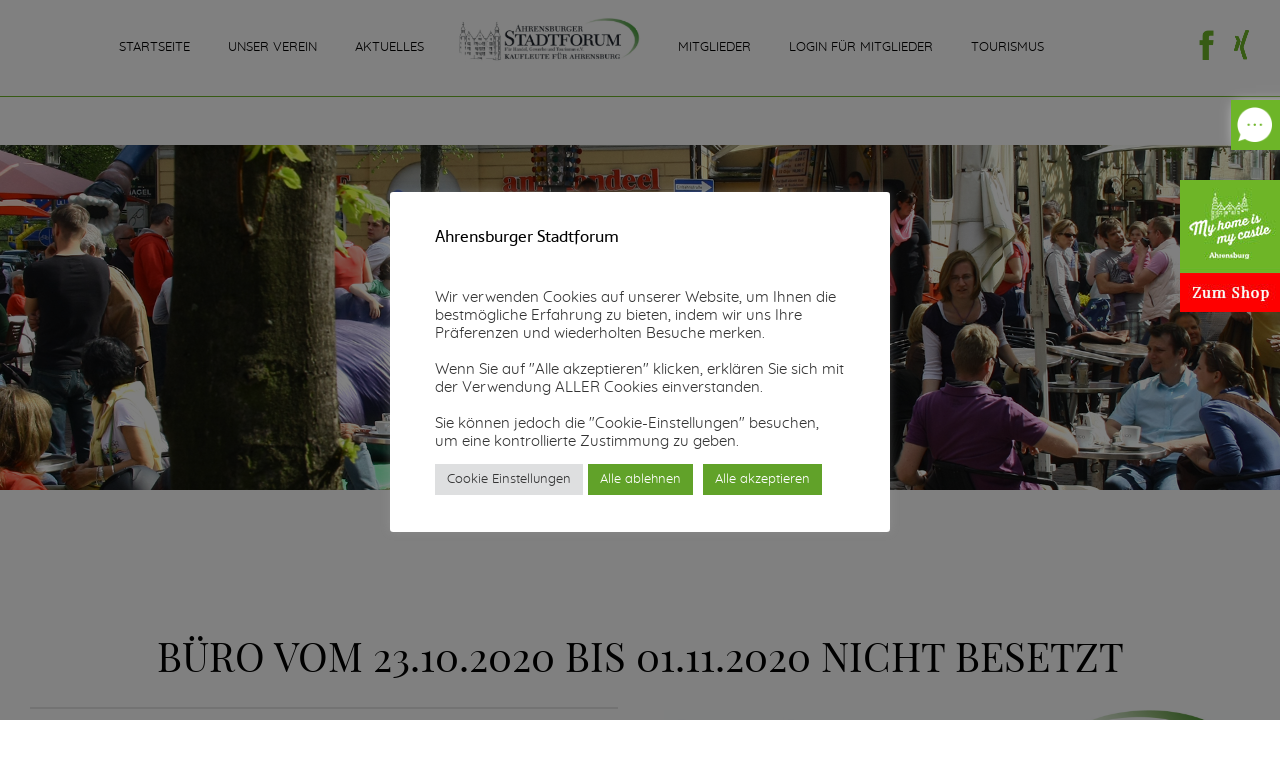

--- FILE ---
content_type: text/html; charset=UTF-8
request_url: https://www.ahrensburger-stadtforum.de/23-10-2020-buero-vom-23-10-2020-bis-01-11-2020-nicht-besetzt/
body_size: 12059
content:
<!DOCTYPE HTML>
<html lang="de"><head>
<meta http-equiv="Content-Type" content="text/html; charset=UTF-8" />
<title>Büro vom 23.10.2020 bis 01.11.2020 nicht besetzt - Ahrensburger Stadtforum</title>
<link rel="icon" href="https://www.ahrensburger-stadtforum.de/wp-content/uploads/2017/11/favicon.png" type="image/x-icon" />
<meta name="viewport" content="initial-scale=1, maximum-scale=1">
<script src="https://code.jquery.com/jquery-latest.js" type="text/javascript"></script>
<script src='//www.ahrensburger-stadtforum.de/wp-content/cache/wpfc-minified/23x0p6cu/84qb2.js' type="text/javascript"></script>
<!-- <script src="https://www.ahrensburger-stadtforum.de/wp-content/themes/web-labels/js/jquery.isotope.js" type="text/javascript"></script> -->
<script type="text/javascript">
$(window).load(function(){
var $container = $('.portfolioContainer');
$container.isotope({
filter: '*',
animationOptions: {
duration: 750,
easing: 'linear',
queue: false
}
});
$('.portfolioFilter a').click(function(){
$('.portfolioFilter .current').removeClass('current');
$(this).addClass('current');
var selector = $(this).attr('data-filter');
$container.isotope({
filter: selector,
animationOptions: {
duration: 750,
easing: 'linear',
queue: false
}
});
return false;
}); 
});
</script>
<!-- <link rel="stylesheet" href="https://www.ahrensburger-stadtforum.de/wp-content/themes/web-labels/style.css" type="text/css" media="all" /> -->
<link rel="stylesheet" type="text/css" href="//www.ahrensburger-stadtforum.de/wp-content/cache/wpfc-minified/kwtgdfem/84qb2.css" media="all"/>
<link rel="pingback" href="https://www.ahrensburger-stadtforum.de/xmlrpc.php" />
<!--[if lt IE 9]>
<script src="https://www.ahrensburger-stadtforum.de/wp-content/themes/web-labels/js/html5.js" type="text/javascript"></script>
<![endif]-->
<meta name='robots' content='index, follow, max-image-preview:large, max-snippet:-1, max-video-preview:-1' />
<style>img:is([sizes="auto" i], [sizes^="auto," i]) { contain-intrinsic-size: 3000px 1500px }</style>
<!-- This site is optimized with the Yoast SEO plugin v26.4 - https://yoast.com/wordpress/plugins/seo/ -->
<link rel="canonical" href="https://www.ahrensburger-stadtforum.de/23-10-2020-buero-vom-23-10-2020-bis-01-11-2020-nicht-besetzt/" />
<meta property="og:locale" content="de_DE" />
<meta property="og:type" content="article" />
<meta property="og:title" content="Büro vom 23.10.2020 bis 01.11.2020 nicht besetzt - Ahrensburger Stadtforum" />
<meta property="og:url" content="https://www.ahrensburger-stadtforum.de/23-10-2020-buero-vom-23-10-2020-bis-01-11-2020-nicht-besetzt/" />
<meta property="og:site_name" content="Ahrensburger Stadtforum" />
<meta property="article:publisher" content="https://www.facebook.com/Ahrensburger.Stadtforum/" />
<meta property="article:published_time" content="2020-10-26T10:54:19+00:00" />
<meta property="article:modified_time" content="2020-10-26T10:54:36+00:00" />
<meta property="og:image" content="https://www.ahrensburger-stadtforum.de/wp-content/uploads/2017/09/Logo-Ahrensburger-Stadtforum_cmyk.jpg" />
<meta property="og:image:width" content="1920" />
<meta property="og:image:height" content="461" />
<meta property="og:image:type" content="image/jpeg" />
<meta name="author" content="Stadtforum" />
<meta name="twitter:card" content="summary_large_image" />
<meta name="twitter:label1" content="Verfasst von" />
<meta name="twitter:data1" content="Stadtforum" />
<script type="application/ld+json" class="yoast-schema-graph">{"@context":"https://schema.org","@graph":[{"@type":"WebPage","@id":"https://www.ahrensburger-stadtforum.de/23-10-2020-buero-vom-23-10-2020-bis-01-11-2020-nicht-besetzt/","url":"https://www.ahrensburger-stadtforum.de/23-10-2020-buero-vom-23-10-2020-bis-01-11-2020-nicht-besetzt/","name":"Büro vom 23.10.2020 bis 01.11.2020 nicht besetzt - Ahrensburger Stadtforum","isPartOf":{"@id":"https://www.ahrensburger-stadtforum.de/#website"},"primaryImageOfPage":{"@id":"https://www.ahrensburger-stadtforum.de/23-10-2020-buero-vom-23-10-2020-bis-01-11-2020-nicht-besetzt/#primaryimage"},"image":{"@id":"https://www.ahrensburger-stadtforum.de/23-10-2020-buero-vom-23-10-2020-bis-01-11-2020-nicht-besetzt/#primaryimage"},"thumbnailUrl":"https://www.ahrensburger-stadtforum.de/wp-content/uploads/2017/09/Logo-Ahrensburger-Stadtforum_cmyk.jpg","datePublished":"2020-10-26T10:54:19+00:00","dateModified":"2020-10-26T10:54:36+00:00","author":{"@id":"https://www.ahrensburger-stadtforum.de/#/schema/person/8c7e78117abde4912fc83ffd1161d80c"},"breadcrumb":{"@id":"https://www.ahrensburger-stadtforum.de/23-10-2020-buero-vom-23-10-2020-bis-01-11-2020-nicht-besetzt/#breadcrumb"},"inLanguage":"de","potentialAction":[{"@type":"ReadAction","target":["https://www.ahrensburger-stadtforum.de/23-10-2020-buero-vom-23-10-2020-bis-01-11-2020-nicht-besetzt/"]}]},{"@type":"ImageObject","inLanguage":"de","@id":"https://www.ahrensburger-stadtforum.de/23-10-2020-buero-vom-23-10-2020-bis-01-11-2020-nicht-besetzt/#primaryimage","url":"https://www.ahrensburger-stadtforum.de/wp-content/uploads/2017/09/Logo-Ahrensburger-Stadtforum_cmyk.jpg","contentUrl":"https://www.ahrensburger-stadtforum.de/wp-content/uploads/2017/09/Logo-Ahrensburger-Stadtforum_cmyk.jpg","width":1920,"height":461},{"@type":"BreadcrumbList","@id":"https://www.ahrensburger-stadtforum.de/23-10-2020-buero-vom-23-10-2020-bis-01-11-2020-nicht-besetzt/#breadcrumb","itemListElement":[{"@type":"ListItem","position":1,"name":"Startseite","item":"https://www.ahrensburger-stadtforum.de/"},{"@type":"ListItem","position":2,"name":"News","item":"https://www.ahrensburger-stadtforum.de/unser-verein/news/"},{"@type":"ListItem","position":3,"name":"Büro vom 23.10.2020 bis 01.11.2020 nicht besetzt"}]},{"@type":"WebSite","@id":"https://www.ahrensburger-stadtforum.de/#website","url":"https://www.ahrensburger-stadtforum.de/","name":"Ahrensburger Stadtforum","description":"Der lokale Unternehmerverein in Ahrensburg","potentialAction":[{"@type":"SearchAction","target":{"@type":"EntryPoint","urlTemplate":"https://www.ahrensburger-stadtforum.de/?s={search_term_string}"},"query-input":{"@type":"PropertyValueSpecification","valueRequired":true,"valueName":"search_term_string"}}],"inLanguage":"de"},{"@type":"Person","@id":"https://www.ahrensburger-stadtforum.de/#/schema/person/8c7e78117abde4912fc83ffd1161d80c","name":"Stadtforum","image":{"@type":"ImageObject","inLanguage":"de","@id":"https://www.ahrensburger-stadtforum.de/#/schema/person/image/","url":"https://secure.gravatar.com/avatar/a62981e5cdb98c93c11c323177823d68b5878e981a494756bb7c59c2ef2cba3d?s=96&d=mm&r=g","contentUrl":"https://secure.gravatar.com/avatar/a62981e5cdb98c93c11c323177823d68b5878e981a494756bb7c59c2ef2cba3d?s=96&d=mm&r=g","caption":"Stadtforum"},"url":"https://www.ahrensburger-stadtforum.de/author/stadtforum/"}]}</script>
<!-- / Yoast SEO plugin. -->
<link rel='dns-prefetch' href='//maps.googleapis.com' />
<link rel="alternate" type="application/rss+xml" title="Ahrensburger Stadtforum &raquo; Büro vom 23.10.2020 bis 01.11.2020 nicht besetzt-Kommentar-Feed" href="https://www.ahrensburger-stadtforum.de/23-10-2020-buero-vom-23-10-2020-bis-01-11-2020-nicht-besetzt/feed/" />
<!-- <link rel='stylesheet' id='cf7ic_style-css' href='https://www.ahrensburger-stadtforum.de/wp-content/plugins/contact-form-7-image-captcha/css/cf7ic-style.css?ver=3.3.7' type='text/css' media='all' /> -->
<!-- <link rel='stylesheet' id='bxslider-css-css' href='https://www.ahrensburger-stadtforum.de/wp-content/plugins/kiwi-logo-carousel/third-party/jquery.bxslider/jquery.bxslider.css?ver=6.8.3' type='text/css' media='' /> -->
<!-- <link rel='stylesheet' id='kiwi-logo-carousel-styles-css' href='https://www.ahrensburger-stadtforum.de/wp-content/plugins/kiwi-logo-carousel/custom-styles.css?ver=6.8.3' type='text/css' media='' /> -->
<!-- <link rel='stylesheet' id='wp-block-library-css' href='https://www.ahrensburger-stadtforum.de/wp-includes/css/dist/block-library/style.min.css?ver=6.8.3' type='text/css' media='all' /> -->
<link rel="stylesheet" type="text/css" href="//www.ahrensburger-stadtforum.de/wp-content/cache/wpfc-minified/dhvubu9u/84qb2.css" media="all"/>
<style id='classic-theme-styles-inline-css' type='text/css'>
/*! This file is auto-generated */
.wp-block-button__link{color:#fff;background-color:#32373c;border-radius:9999px;box-shadow:none;text-decoration:none;padding:calc(.667em + 2px) calc(1.333em + 2px);font-size:1.125em}.wp-block-file__button{background:#32373c;color:#fff;text-decoration:none}
</style>
<!-- <link rel='stylesheet' id='wp-components-css' href='https://www.ahrensburger-stadtforum.de/wp-includes/css/dist/components/style.min.css?ver=6.8.3' type='text/css' media='all' /> -->
<!-- <link rel='stylesheet' id='wp-preferences-css' href='https://www.ahrensburger-stadtforum.de/wp-includes/css/dist/preferences/style.min.css?ver=6.8.3' type='text/css' media='all' /> -->
<!-- <link rel='stylesheet' id='wp-block-editor-css' href='https://www.ahrensburger-stadtforum.de/wp-includes/css/dist/block-editor/style.min.css?ver=6.8.3' type='text/css' media='all' /> -->
<!-- <link rel='stylesheet' id='popup-maker-block-library-style-css' href='https://www.ahrensburger-stadtforum.de/wp-content/plugins/popup-maker/dist/packages/block-library-style.css?ver=dbea705cfafe089d65f1' type='text/css' media='all' /> -->
<link rel="stylesheet" type="text/css" href="//www.ahrensburger-stadtforum.de/wp-content/cache/wpfc-minified/8vzb6r2q/8gr7.css" media="all"/>
<style id='global-styles-inline-css' type='text/css'>
:root{--wp--preset--aspect-ratio--square: 1;--wp--preset--aspect-ratio--4-3: 4/3;--wp--preset--aspect-ratio--3-4: 3/4;--wp--preset--aspect-ratio--3-2: 3/2;--wp--preset--aspect-ratio--2-3: 2/3;--wp--preset--aspect-ratio--16-9: 16/9;--wp--preset--aspect-ratio--9-16: 9/16;--wp--preset--color--black: #000000;--wp--preset--color--cyan-bluish-gray: #abb8c3;--wp--preset--color--white: #ffffff;--wp--preset--color--pale-pink: #f78da7;--wp--preset--color--vivid-red: #cf2e2e;--wp--preset--color--luminous-vivid-orange: #ff6900;--wp--preset--color--luminous-vivid-amber: #fcb900;--wp--preset--color--light-green-cyan: #7bdcb5;--wp--preset--color--vivid-green-cyan: #00d084;--wp--preset--color--pale-cyan-blue: #8ed1fc;--wp--preset--color--vivid-cyan-blue: #0693e3;--wp--preset--color--vivid-purple: #9b51e0;--wp--preset--gradient--vivid-cyan-blue-to-vivid-purple: linear-gradient(135deg,rgba(6,147,227,1) 0%,rgb(155,81,224) 100%);--wp--preset--gradient--light-green-cyan-to-vivid-green-cyan: linear-gradient(135deg,rgb(122,220,180) 0%,rgb(0,208,130) 100%);--wp--preset--gradient--luminous-vivid-amber-to-luminous-vivid-orange: linear-gradient(135deg,rgba(252,185,0,1) 0%,rgba(255,105,0,1) 100%);--wp--preset--gradient--luminous-vivid-orange-to-vivid-red: linear-gradient(135deg,rgba(255,105,0,1) 0%,rgb(207,46,46) 100%);--wp--preset--gradient--very-light-gray-to-cyan-bluish-gray: linear-gradient(135deg,rgb(238,238,238) 0%,rgb(169,184,195) 100%);--wp--preset--gradient--cool-to-warm-spectrum: linear-gradient(135deg,rgb(74,234,220) 0%,rgb(151,120,209) 20%,rgb(207,42,186) 40%,rgb(238,44,130) 60%,rgb(251,105,98) 80%,rgb(254,248,76) 100%);--wp--preset--gradient--blush-light-purple: linear-gradient(135deg,rgb(255,206,236) 0%,rgb(152,150,240) 100%);--wp--preset--gradient--blush-bordeaux: linear-gradient(135deg,rgb(254,205,165) 0%,rgb(254,45,45) 50%,rgb(107,0,62) 100%);--wp--preset--gradient--luminous-dusk: linear-gradient(135deg,rgb(255,203,112) 0%,rgb(199,81,192) 50%,rgb(65,88,208) 100%);--wp--preset--gradient--pale-ocean: linear-gradient(135deg,rgb(255,245,203) 0%,rgb(182,227,212) 50%,rgb(51,167,181) 100%);--wp--preset--gradient--electric-grass: linear-gradient(135deg,rgb(202,248,128) 0%,rgb(113,206,126) 100%);--wp--preset--gradient--midnight: linear-gradient(135deg,rgb(2,3,129) 0%,rgb(40,116,252) 100%);--wp--preset--font-size--small: 13px;--wp--preset--font-size--medium: 20px;--wp--preset--font-size--large: 36px;--wp--preset--font-size--x-large: 42px;--wp--preset--spacing--20: 0.44rem;--wp--preset--spacing--30: 0.67rem;--wp--preset--spacing--40: 1rem;--wp--preset--spacing--50: 1.5rem;--wp--preset--spacing--60: 2.25rem;--wp--preset--spacing--70: 3.38rem;--wp--preset--spacing--80: 5.06rem;--wp--preset--shadow--natural: 6px 6px 9px rgba(0, 0, 0, 0.2);--wp--preset--shadow--deep: 12px 12px 50px rgba(0, 0, 0, 0.4);--wp--preset--shadow--sharp: 6px 6px 0px rgba(0, 0, 0, 0.2);--wp--preset--shadow--outlined: 6px 6px 0px -3px rgba(255, 255, 255, 1), 6px 6px rgba(0, 0, 0, 1);--wp--preset--shadow--crisp: 6px 6px 0px rgba(0, 0, 0, 1);}:where(.is-layout-flex){gap: 0.5em;}:where(.is-layout-grid){gap: 0.5em;}body .is-layout-flex{display: flex;}.is-layout-flex{flex-wrap: wrap;align-items: center;}.is-layout-flex > :is(*, div){margin: 0;}body .is-layout-grid{display: grid;}.is-layout-grid > :is(*, div){margin: 0;}:where(.wp-block-columns.is-layout-flex){gap: 2em;}:where(.wp-block-columns.is-layout-grid){gap: 2em;}:where(.wp-block-post-template.is-layout-flex){gap: 1.25em;}:where(.wp-block-post-template.is-layout-grid){gap: 1.25em;}.has-black-color{color: var(--wp--preset--color--black) !important;}.has-cyan-bluish-gray-color{color: var(--wp--preset--color--cyan-bluish-gray) !important;}.has-white-color{color: var(--wp--preset--color--white) !important;}.has-pale-pink-color{color: var(--wp--preset--color--pale-pink) !important;}.has-vivid-red-color{color: var(--wp--preset--color--vivid-red) !important;}.has-luminous-vivid-orange-color{color: var(--wp--preset--color--luminous-vivid-orange) !important;}.has-luminous-vivid-amber-color{color: var(--wp--preset--color--luminous-vivid-amber) !important;}.has-light-green-cyan-color{color: var(--wp--preset--color--light-green-cyan) !important;}.has-vivid-green-cyan-color{color: var(--wp--preset--color--vivid-green-cyan) !important;}.has-pale-cyan-blue-color{color: var(--wp--preset--color--pale-cyan-blue) !important;}.has-vivid-cyan-blue-color{color: var(--wp--preset--color--vivid-cyan-blue) !important;}.has-vivid-purple-color{color: var(--wp--preset--color--vivid-purple) !important;}.has-black-background-color{background-color: var(--wp--preset--color--black) !important;}.has-cyan-bluish-gray-background-color{background-color: var(--wp--preset--color--cyan-bluish-gray) !important;}.has-white-background-color{background-color: var(--wp--preset--color--white) !important;}.has-pale-pink-background-color{background-color: var(--wp--preset--color--pale-pink) !important;}.has-vivid-red-background-color{background-color: var(--wp--preset--color--vivid-red) !important;}.has-luminous-vivid-orange-background-color{background-color: var(--wp--preset--color--luminous-vivid-orange) !important;}.has-luminous-vivid-amber-background-color{background-color: var(--wp--preset--color--luminous-vivid-amber) !important;}.has-light-green-cyan-background-color{background-color: var(--wp--preset--color--light-green-cyan) !important;}.has-vivid-green-cyan-background-color{background-color: var(--wp--preset--color--vivid-green-cyan) !important;}.has-pale-cyan-blue-background-color{background-color: var(--wp--preset--color--pale-cyan-blue) !important;}.has-vivid-cyan-blue-background-color{background-color: var(--wp--preset--color--vivid-cyan-blue) !important;}.has-vivid-purple-background-color{background-color: var(--wp--preset--color--vivid-purple) !important;}.has-black-border-color{border-color: var(--wp--preset--color--black) !important;}.has-cyan-bluish-gray-border-color{border-color: var(--wp--preset--color--cyan-bluish-gray) !important;}.has-white-border-color{border-color: var(--wp--preset--color--white) !important;}.has-pale-pink-border-color{border-color: var(--wp--preset--color--pale-pink) !important;}.has-vivid-red-border-color{border-color: var(--wp--preset--color--vivid-red) !important;}.has-luminous-vivid-orange-border-color{border-color: var(--wp--preset--color--luminous-vivid-orange) !important;}.has-luminous-vivid-amber-border-color{border-color: var(--wp--preset--color--luminous-vivid-amber) !important;}.has-light-green-cyan-border-color{border-color: var(--wp--preset--color--light-green-cyan) !important;}.has-vivid-green-cyan-border-color{border-color: var(--wp--preset--color--vivid-green-cyan) !important;}.has-pale-cyan-blue-border-color{border-color: var(--wp--preset--color--pale-cyan-blue) !important;}.has-vivid-cyan-blue-border-color{border-color: var(--wp--preset--color--vivid-cyan-blue) !important;}.has-vivid-purple-border-color{border-color: var(--wp--preset--color--vivid-purple) !important;}.has-vivid-cyan-blue-to-vivid-purple-gradient-background{background: var(--wp--preset--gradient--vivid-cyan-blue-to-vivid-purple) !important;}.has-light-green-cyan-to-vivid-green-cyan-gradient-background{background: var(--wp--preset--gradient--light-green-cyan-to-vivid-green-cyan) !important;}.has-luminous-vivid-amber-to-luminous-vivid-orange-gradient-background{background: var(--wp--preset--gradient--luminous-vivid-amber-to-luminous-vivid-orange) !important;}.has-luminous-vivid-orange-to-vivid-red-gradient-background{background: var(--wp--preset--gradient--luminous-vivid-orange-to-vivid-red) !important;}.has-very-light-gray-to-cyan-bluish-gray-gradient-background{background: var(--wp--preset--gradient--very-light-gray-to-cyan-bluish-gray) !important;}.has-cool-to-warm-spectrum-gradient-background{background: var(--wp--preset--gradient--cool-to-warm-spectrum) !important;}.has-blush-light-purple-gradient-background{background: var(--wp--preset--gradient--blush-light-purple) !important;}.has-blush-bordeaux-gradient-background{background: var(--wp--preset--gradient--blush-bordeaux) !important;}.has-luminous-dusk-gradient-background{background: var(--wp--preset--gradient--luminous-dusk) !important;}.has-pale-ocean-gradient-background{background: var(--wp--preset--gradient--pale-ocean) !important;}.has-electric-grass-gradient-background{background: var(--wp--preset--gradient--electric-grass) !important;}.has-midnight-gradient-background{background: var(--wp--preset--gradient--midnight) !important;}.has-small-font-size{font-size: var(--wp--preset--font-size--small) !important;}.has-medium-font-size{font-size: var(--wp--preset--font-size--medium) !important;}.has-large-font-size{font-size: var(--wp--preset--font-size--large) !important;}.has-x-large-font-size{font-size: var(--wp--preset--font-size--x-large) !important;}
:where(.wp-block-post-template.is-layout-flex){gap: 1.25em;}:where(.wp-block-post-template.is-layout-grid){gap: 1.25em;}
:where(.wp-block-columns.is-layout-flex){gap: 2em;}:where(.wp-block-columns.is-layout-grid){gap: 2em;}
:root :where(.wp-block-pullquote){font-size: 1.5em;line-height: 1.6;}
</style>
<!-- <link rel='stylesheet' id='contact-form-7-css' href='https://www.ahrensburger-stadtforum.de/wp-content/plugins/contact-form-7/includes/css/styles.css?ver=6.1.4' type='text/css' media='all' /> -->
<!-- <link rel='stylesheet' id='cookie-law-info-css' href='https://www.ahrensburger-stadtforum.de/wp-content/plugins/cookie-law-info/legacy/public/css/cookie-law-info-public.css?ver=3.3.7' type='text/css' media='all' /> -->
<!-- <link rel='stylesheet' id='cookie-law-info-gdpr-css' href='https://www.ahrensburger-stadtforum.de/wp-content/plugins/cookie-law-info/legacy/public/css/cookie-law-info-gdpr.css?ver=3.3.7' type='text/css' media='all' /> -->
<!-- <link rel='stylesheet' id='style_login_widget-css' href='https://www.ahrensburger-stadtforum.de/wp-content/plugins/login-sidebar-widget/css/style_login_widget.css?ver=6.8.3' type='text/css' media='all' /> -->
<!-- <link rel='stylesheet' id='shiftnav-css' href='https://www.ahrensburger-stadtforum.de/wp-content/plugins/shiftnav-responsive-mobile-menu/assets/css/shiftnav.min.css?ver=1.8.2' type='text/css' media='all' /> -->
<!-- <link rel='stylesheet' id='shiftnav-font-awesome-css' href='https://www.ahrensburger-stadtforum.de/wp-content/plugins/shiftnav-responsive-mobile-menu/assets/css/fontawesome/css/font-awesome.min.css?ver=1.8.2' type='text/css' media='all' /> -->
<!-- <link rel='stylesheet' id='shiftnav-custom-css' href='https://www.ahrensburger-stadtforum.de/wp-content/plugins/shiftnav-responsive-mobile-menu/custom/custom.css?ver=1.8.2' type='text/css' media='all' /> -->
<link rel="stylesheet" type="text/css" href="//www.ahrensburger-stadtforum.de/wp-content/cache/wpfc-minified/jy82v4ux/84xij.css" media="all"/>
<script src='//www.ahrensburger-stadtforum.de/wp-content/cache/wpfc-minified/l20zslq0/84qb2.js' type="text/javascript"></script>
<!-- <script type="text/javascript" src="https://www.ahrensburger-stadtforum.de/wp-includes/js/jquery/jquery.min.js?ver=3.7.1" id="jquery-core-js"></script> -->
<!-- <script type="text/javascript" src="https://www.ahrensburger-stadtforum.de/wp-includes/js/jquery/jquery-migrate.min.js?ver=3.4.1" id="jquery-migrate-js"></script> -->
<script type="text/javascript" id="cookie-law-info-js-extra">
/* <![CDATA[ */
var Cli_Data = {"nn_cookie_ids":[],"cookielist":[],"non_necessary_cookies":[],"ccpaEnabled":"","ccpaRegionBased":"","ccpaBarEnabled":"","strictlyEnabled":["necessary","obligatoire"],"ccpaType":"gdpr","js_blocking":"1","custom_integration":"","triggerDomRefresh":"","secure_cookies":""};
var cli_cookiebar_settings = {"animate_speed_hide":"500","animate_speed_show":"500","background":"#FFF","border":"#b1a6a6c2","border_on":"","button_1_button_colour":"#61a229","button_1_button_hover":"#4e8221","button_1_link_colour":"#fff","button_1_as_button":"1","button_1_new_win":"","button_2_button_colour":"#333","button_2_button_hover":"#292929","button_2_link_colour":"#444","button_2_as_button":"","button_2_hidebar":"","button_3_button_colour":"#61a229","button_3_button_hover":"#4e8221","button_3_link_colour":"#ffffff","button_3_as_button":"1","button_3_new_win":"","button_4_button_colour":"#dedfe0","button_4_button_hover":"#b2b2b3","button_4_link_colour":"#333333","button_4_as_button":"1","button_7_button_colour":"#61a229","button_7_button_hover":"#4e8221","button_7_link_colour":"#fff","button_7_as_button":"1","button_7_new_win":"","font_family":"inherit","header_fix":"","notify_animate_hide":"1","notify_animate_show":"","notify_div_id":"#cookie-law-info-bar","notify_position_horizontal":"right","notify_position_vertical":"bottom","scroll_close":"","scroll_close_reload":"","accept_close_reload":"","reject_close_reload":"","showagain_tab":"","showagain_background":"#fff","showagain_border":"#000","showagain_div_id":"#cookie-law-info-again","showagain_x_position":"100px","text":"#333333","show_once_yn":"","show_once":"10000","logging_on":"","as_popup":"","popup_overlay":"1","bar_heading_text":"Ahrensburger Stadtforum","cookie_bar_as":"popup","popup_showagain_position":"bottom-right","widget_position":"left"};
var log_object = {"ajax_url":"https:\/\/www.ahrensburger-stadtforum.de\/wp-admin\/admin-ajax.php"};
/* ]]> */
</script>
<script src='//www.ahrensburger-stadtforum.de/wp-content/cache/wpfc-minified/8ybpmduj/84qb2.js' type="text/javascript"></script>
<!-- <script type="text/javascript" src="https://www.ahrensburger-stadtforum.de/wp-content/plugins/cookie-law-info/legacy/public/js/cookie-law-info-public.js?ver=3.3.7" id="cookie-law-info-js"></script> -->
<!-- <script type="text/javascript" src="https://www.ahrensburger-stadtforum.de/wp-content/plugins/login-sidebar-widget/js/jquery.validate.min.js?ver=6.8.3" id="jquery.validate.min-js"></script> -->
<!-- <script type="text/javascript" src="https://www.ahrensburger-stadtforum.de/wp-content/plugins/login-sidebar-widget/js/additional-methods.js?ver=6.8.3" id="additional-methods-js"></script> -->
<script></script><link rel="https://api.w.org/" href="https://www.ahrensburger-stadtforum.de/wp-json/" /><link rel="alternate" title="JSON" type="application/json" href="https://www.ahrensburger-stadtforum.de/wp-json/wp/v2/posts/2914" /><link rel="EditURI" type="application/rsd+xml" title="RSD" href="https://www.ahrensburger-stadtforum.de/xmlrpc.php?rsd" />
<meta name="generator" content="WordPress 6.8.3" />
<link rel='shortlink' href='https://www.ahrensburger-stadtforum.de/?p=2914' />
<link rel="alternate" title="oEmbed (JSON)" type="application/json+oembed" href="https://www.ahrensburger-stadtforum.de/wp-json/oembed/1.0/embed?url=https%3A%2F%2Fwww.ahrensburger-stadtforum.de%2F23-10-2020-buero-vom-23-10-2020-bis-01-11-2020-nicht-besetzt%2F" />
<link rel="alternate" title="oEmbed (XML)" type="text/xml+oembed" href="https://www.ahrensburger-stadtforum.de/wp-json/oembed/1.0/embed?url=https%3A%2F%2Fwww.ahrensburger-stadtforum.de%2F23-10-2020-buero-vom-23-10-2020-bis-01-11-2020-nicht-besetzt%2F&#038;format=xml" />
<style></style>
<!-- ShiftNav CSS
================================================================ -->
<style type="text/css" id="shiftnav-dynamic-css">
@media only screen and (min-width:1150px){ #shiftnav-toggle-main, .shiftnav-toggle-mobile{ display:none; } .shiftnav-wrap { padding-top:0 !important; } }
/** ShiftNav Custom Menu Styles (Customizer) **/
/* togglebar */
#shiftnav-toggle-main { background:#6db528; color:#ffffff; }
/** ShiftNav Custom Tweaks (General Settings) **/
.shiftnav-inner { background-color: #6db528}
.shiftnav-inner, .shiftnav-inner a { color: #fff}
.sub-menu li {     background-color: #5fa021!important;
opacity: 1;}
/* Status: Loaded from Transient */
</style>
<!-- end ShiftNav CSS -->
<!-- SLP Custom CSS -->
<style type="text/css">
div#map.slp_map {
width:100%;
height:480px;
}
div#slp_tagline {
width:100%;
}
</style>
<meta name="generator" content="Powered by WPBakery Page Builder - drag and drop page builder for WordPress."/>
<noscript><style> .wpb_animate_when_almost_visible { opacity: 1; }</style></noscript><style type="text/css">
.hinweisbar		{background:;}
.texthinweis	{color:;}
</style>
</head>
<body class="wp-singular post-template-default single single-post postid-2914 single-format-standard wp-theme-web-labels metaslider-plugin unknown wpb-js-composer js-comp-ver-8.5 vc_responsive">
<!-- 	<div class="hinweisbar"><span style="bold">Hinweis:</span><p class="texthinweis"></p></div>
-->
<section id="page">
<div class="contact-fix">
<i class="contact-form">
<div class="contact_wrapper">
<img src="https://www.ahrensburger-stadtforum.de/wp-content/themes/web-labels/images/Ahrensburger-Stadforum-Kontakt-speechbubble.png"></div> 
<div class="contact-text">
<a href="mailto:info@ahrensburger-stadtforum.de">info@ahrensburger-stadtforum.de</a><br>
04102 / 50 660
</div>
</i>
</div>
<section id="header">
<header id="branding" role="banner">
<div class="mobile--menu-item">
<a  class="shiftnav-toggle shiftnav-toggle-shiftnav-main shiftnav-toggle-button" tabindex="0" 	data-shiftnav-target="shiftnav-main"	><i class="fa fa-bars"></i> Menu</a>		</div>	
<div class="nav-mittig">
<nav id="nav-links" role="navigation"><div class="menu-main_links-container"><ul id="menu-main_links" class="menu"><li id="menu-item-70" class="menu-item menu-item-type-post_type menu-item-object-page menu-item-home menu-item-70"><a href="https://www.ahrensburger-stadtforum.de/">Startseite</a></li>
<li id="menu-item-72" class="menu-item menu-item-type-post_type menu-item-object-page menu-item-has-children menu-item-72"><a href="https://www.ahrensburger-stadtforum.de/unser-verein/">Unser Verein</a>
<ul class="sub-menu">
<li id="menu-item-73" class="menu-item menu-item-type-post_type menu-item-object-page menu-item-73"><a href="https://www.ahrensburger-stadtforum.de/unser-verein/vereinsarbeit/">Vereinsarbeit</a></li>
<li id="menu-item-74" class="menu-item menu-item-type-post_type menu-item-object-page menu-item-74"><a href="https://www.ahrensburger-stadtforum.de/unser-verein/termine/">Termine</a></li>
</ul>
</li>
<li id="menu-item-78" class="menu-item menu-item-type-post_type menu-item-object-page menu-item-has-children menu-item-78"><a href="https://www.ahrensburger-stadtforum.de/aktuelles/">Aktuelles</a>
<ul class="sub-menu">
<li id="menu-item-799" class="menu-item menu-item-type-post_type menu-item-object-page current_page_parent menu-item-799"><a href="https://www.ahrensburger-stadtforum.de/unser-verein/news/">News und Aktionen</a></li>
</ul>
</li>
</ul></div></nav>
<a id="logo" style="height: 47px;" href="https://www.ahrensburger-stadtforum.de" title=""><img alt=""  style="height: 47px;" src="https://www.ahrensburger-stadtforum.de/wp-content/uploads/2017/05/Ahrensburger-Stadtforum-Logo.png" /></a>
<nav id="nav-rechts" role="navigation"><div class="menu-main_rechts-container"><ul id="menu-main_rechts" class="menu"><li id="menu-item-83" class="menu-item menu-item-type-post_type menu-item-object-page menu-item-has-children menu-item-83"><a href="https://www.ahrensburger-stadtforum.de/mitglieder/">Mitglieder</a>
<ul class="sub-menu">
<li id="menu-item-84" class="menu-item menu-item-type-post_type menu-item-object-page menu-item-84"><a href="https://www.ahrensburger-stadtforum.de/mitglieder/mitgliedschaft/">Mitgliedschaft</a></li>
</ul>
</li>
<li id="menu-item-461" class="menu-item menu-item-type-post_type menu-item-object-page menu-item-461"><a href="https://www.ahrensburger-stadtforum.de/login-fuer-mitglieder/">Login für Mitglieder</a></li>
<li id="menu-item-85" class="menu-item menu-item-type-post_type menu-item-object-page menu-item-85"><a href="https://www.ahrensburger-stadtforum.de/tourismus/">Tourismus</a></li>
</ul></div></nav>
</div>
<div class="header--soicial-icon">
<a id="xing-icon-header" href="" target="_blank"><span class="xing-icon" ></span></a><span class="xing-icon"></span></a>
<a id="facebook-icon-header" href="https://www.facebook.com/Ahrensburger.Stadtforum/" target="_blank"><span class="facebook-icon"></span></a><span class="facebook-icon"></span></a>
</div>
</header>
<div class="clear"></div>
<div class="headimg-wrap">
<div class="headimg" style="background-image:url('https://www.ahrensburger-stadtforum.de/wp-content/uploads/2017/12/ahrensburger-stadtforum-news-und-aktionen.jpg');    background-size: cover;    background-repeat: no-repeat; background-position: center center;"></div>
</div><div class="circle-wrap"><div class="circle"></div></div>  
</section>
<div class="shop-banner">
<a style="position: fixed; top: 180px; right: 0px;z-index:100000;" href="https://shop.spreadshirt.de/ahrensburg" target="_blank"><img src="https://www.ahrensburger-stadtforum.de/wp-content/themes/web-labels/images/my-home-shop.jpg" /></a>
</div>
<section id="content-wrap-page">
<section id="content-wrap">			<!-- <aside class="nav-sidebar sidebar links"></aside> -->
<section id="content" class="links blog-content" role="main">
<div id="post-2914">
<article class="entry post-vorschau" role="article">
<h1>Büro vom 23.10.2020 bis 01.11.2020 nicht besetzt</h1>
<section class="single-section-top">
<div class="single-info-mitglieder links">
<hr class="trennlinie-top">
<div class="single-info-mitglied">
<p><p>Vom 23.10.2020 bis 01.11.2020 ist unser Büro nicht besetzt.</p>
<p>In dieser Zeit erreichen Sie uns per Mail unter <strong><span style="color: #000000">info@ahrensburger-stadtforum.de</span></strong></p>
<p>Ab Montag, dem 2. November um 9 Uhr sind wir wieder persönlich für Sie da.</p>
<p>Viele Grüße und bleiben Sie gesund!</p>
<p>Ihr Team vom Stadtform</p>
</p>
<div class="clear"></div>
</div>
<hr class="trennlinie-bottom">
</div>
<div class="single-bilder-mitglieder rechts">
<div class="single-beitragsbild">
<img width="1920" height="461" src="https://www.ahrensburger-stadtforum.de/wp-content/uploads/2017/09/Logo-Ahrensburger-Stadtforum_cmyk.jpg" class="attachment-full size-full wp-post-image" alt="" decoding="async" fetchpriority="high" srcset="https://www.ahrensburger-stadtforum.de/wp-content/uploads/2017/09/Logo-Ahrensburger-Stadtforum_cmyk.jpg 1920w, https://www.ahrensburger-stadtforum.de/wp-content/uploads/2017/09/Logo-Ahrensburger-Stadtforum_cmyk-300x72.jpg 300w, https://www.ahrensburger-stadtforum.de/wp-content/uploads/2017/09/Logo-Ahrensburger-Stadtforum_cmyk-768x184.jpg 768w, https://www.ahrensburger-stadtforum.de/wp-content/uploads/2017/09/Logo-Ahrensburger-Stadtforum_cmyk-1024x246.jpg 1024w" sizes="(max-width: 1920px) 100vw, 1920px" />                                </div>
<div class="">
</div>
</div>
<div class="clear"></div>
</section>
<div class="clear"></div>
<br class="clear" />
<div class="bilder-unter-content"> 
<div class="single-mehr-bilder links">
</div> 
<div class="clear"></div>
</div>
</article><!--/entry -->
</div><!--/post -->
</section><!-- #content -->
<br class="clear" />
</section></section>
<section id="footer-wrap">
<footer id="footer" role="contentinfo">
<div class="footer-section-left">
<div class="footer-addi">
Ahrensburger Stadtforum für Handel, Gewerbe und Tourismus e. V.<br>
Rondeel 5<br>
Ahrensburg
</div>
<div class="footer-contact">
Telefon: <a href="tel:0410250660">04102 / 50 660</a>
<br>
Mobil: <a href="tel:017630529589">0176 / 305 295 89</a>
<br>
Mail: <a href="mailto:info@ahrensburger-stadtforum.de">info@ahrensburger-stadtforum.de</a>
</div>
</div>
<!-- <a href="#" id="up"><div class="circle-to-top"></div></a>-->
<div class="footer-social-and-nav-section">
<div class="footer-social-wrap">
<a href="https://www.facebook.com/Ahrensburger.Stadtforum/" target="_blank"><div class="footer-social"><img src="https://www.ahrensburger-stadtforum.de/wp-content/themes/web-labels/images/Ahrensburger-Stadforum-Facebook2.png"></div></a>
<div class="clear"></div>
</div>
<div class="menu-footer-container"><ul id="menu-footer" class="menu"><li id="menu-item-97" class="menu-item menu-item-type-post_type menu-item-object-page menu-item-97"><a href="https://www.ahrensburger-stadtforum.de/impressum/">Impressum</a></li>
<li id="menu-item-96" class="menu-item menu-item-type-post_type menu-item-object-page menu-item-96"><a href="https://www.ahrensburger-stadtforum.de/datenschutz/">Datenschutz</a></li>
</ul></div></div>
<script>
$('#up').click(function(){
//window.scrollTo(0, 0);
$('html').animate({scrollTop:0}, 'slow');//IE, FF
$('body').animate({scrollTop:0}, 'slow');//chrome, don't know if Safari works
});
</script>
<div class="clear"></div>
</footer>
</section></section>
<script type="speculationrules">
{"prefetch":[{"source":"document","where":{"and":[{"href_matches":"\/*"},{"not":{"href_matches":["\/wp-*.php","\/wp-admin\/*","\/wp-content\/uploads\/*","\/wp-content\/*","\/wp-content\/plugins\/*","\/wp-content\/themes\/web-labels\/*","\/*\\?(.+)"]}},{"not":{"selector_matches":"a[rel~=\"nofollow\"]"}},{"not":{"selector_matches":".no-prefetch, .no-prefetch a"}}]},"eagerness":"conservative"}]}
</script>
<!--googleoff: all--><div id="cookie-law-info-bar" data-nosnippet="true"><h5 class="cli_messagebar_head">Ahrensburger Stadtforum</h5><span><div class="cli-bar-container cli-style-v2"><div class="cli-bar-message">Wir verwenden Cookies auf unserer Website, um Ihnen die bestmögliche Erfahrung zu bieten, indem wir uns Ihre Präferenzen und wiederholten Besuche merken.</br></br>Wenn Sie auf "Alle akzeptieren" klicken, erklären Sie sich mit der Verwendung ALLER Cookies einverstanden.</br></br>Sie können jedoch die "Cookie-Einstellungen" besuchen, um eine kontrollierte Zustimmung zu geben.</div><div class="cli-bar-btn_container"><a role='button' class="medium cli-plugin-button cli-plugin-main-button cli_settings_button" style="margin:0px 5px 0px 0px">Cookie Einstellungen</a><a role='button' id="cookie_action_close_header_reject" class="medium cli-plugin-button cli-plugin-main-button cookie_action_close_header_reject cli_action_button wt-cli-reject-btn" data-cli_action="reject" style="margin:0px 5px 0px 0px">Alle ablehnen</a><a id="wt-cli-accept-all-btn" role='button' data-cli_action="accept_all" class="wt-cli-element medium cli-plugin-button wt-cli-accept-all-btn cookie_action_close_header cli_action_button">Alle akzeptieren</a></div></div></span></div><div id="cookie-law-info-again" data-nosnippet="true"><span id="cookie_hdr_showagain">Manage consent</span></div><div class="cli-modal" data-nosnippet="true" id="cliSettingsPopup" tabindex="-1" role="dialog" aria-labelledby="cliSettingsPopup" aria-hidden="true">
<div class="cli-modal-dialog" role="document">
<div class="cli-modal-content cli-bar-popup">
<button type="button" class="cli-modal-close" id="cliModalClose">
<svg class="" viewBox="0 0 24 24"><path d="M19 6.41l-1.41-1.41-5.59 5.59-5.59-5.59-1.41 1.41 5.59 5.59-5.59 5.59 1.41 1.41 5.59-5.59 5.59 5.59 1.41-1.41-5.59-5.59z"></path><path d="M0 0h24v24h-24z" fill="none"></path></svg>
<span class="wt-cli-sr-only">Schließen</span>
</button>
<div class="cli-modal-body">
<div class="cli-container-fluid cli-tab-container">
<div class="cli-row">
<div class="cli-col-12 cli-align-items-stretch cli-px-0">
<div class="cli-privacy-overview">
<h4>Überblick über den Datenschutz</h4>				<div class="cli-privacy-content">
<div class="cli-privacy-content-text">Diese Website verwendet Cookies, um Ihre Erfahrung zu verbessern, während Sie durch die Website navigieren. Von diesen werden die als notwendig eingestuften Cookies in Ihrem Browser gespeichert, da sie für das Funktionieren der grundlegenden Funktionen der Website unerlässlich sind. Wir verwenden auch Cookies von Dritten, die uns helfen zu analysieren und zu verstehen, wie Sie diese Website nutzen. Diese Cookies werden nur mit Ihrer Zustimmung in Ihrem Browser gespeichert. Sie haben auch die Möglichkeit, diese Cookies abzulehnen. Die Ablehnung einiger dieser Cookies kann jedoch Ihr Surferlebnis beeinträchtigen.</div>
</div>
<a class="cli-privacy-readmore" aria-label="Mehr anzeigen" role="button" data-readmore-text="Mehr anzeigen" data-readless-text="Weniger anzeigen"></a>			</div>
</div>
<div class="cli-col-12 cli-align-items-stretch cli-px-0 cli-tab-section-container">
<div class="cli-tab-section">
<div class="cli-tab-header">
<a role="button" tabindex="0" class="cli-nav-link cli-settings-mobile" data-target="necessary" data-toggle="cli-toggle-tab">
Necessary							</a>
<div class="wt-cli-necessary-checkbox">
<input type="checkbox" class="cli-user-preference-checkbox"  id="wt-cli-checkbox-necessary" data-id="checkbox-necessary" checked="checked"  />
<label class="form-check-label" for="wt-cli-checkbox-necessary">Necessary</label>
</div>
<span class="cli-necessary-caption">immer aktiv</span>
</div>
<div class="cli-tab-content">
<div class="cli-tab-pane cli-fade" data-id="necessary">
<div class="wt-cli-cookie-description">
Necessary cookies are absolutely essential for the website to function properly. These cookies ensure basic functionalities and security features of the website, anonymously.
<table class="cookielawinfo-row-cat-table cookielawinfo-winter"><thead><tr><th class="cookielawinfo-column-1">Cookie</th><th class="cookielawinfo-column-3">Dauer</th><th class="cookielawinfo-column-4">Beschreibung</th></tr></thead><tbody><tr class="cookielawinfo-row"><td class="cookielawinfo-column-1">cookielawinfo-checkbox-analytics</td><td class="cookielawinfo-column-3">11 months</td><td class="cookielawinfo-column-4">This cookie is set by GDPR Cookie Consent plugin. The cookie is used to store the user consent for the cookies in the category "Analytics".</td></tr><tr class="cookielawinfo-row"><td class="cookielawinfo-column-1">cookielawinfo-checkbox-functional</td><td class="cookielawinfo-column-3">11 months</td><td class="cookielawinfo-column-4">The cookie is set by GDPR cookie consent to record the user consent for the cookies in the category "Functional".</td></tr><tr class="cookielawinfo-row"><td class="cookielawinfo-column-1">cookielawinfo-checkbox-necessary</td><td class="cookielawinfo-column-3">11 months</td><td class="cookielawinfo-column-4">This cookie is set by GDPR Cookie Consent plugin. The cookies is used to store the user consent for the cookies in the category "Necessary".</td></tr><tr class="cookielawinfo-row"><td class="cookielawinfo-column-1">cookielawinfo-checkbox-others</td><td class="cookielawinfo-column-3">11 months</td><td class="cookielawinfo-column-4">This cookie is set by GDPR Cookie Consent plugin. The cookie is used to store the user consent for the cookies in the category "Other.</td></tr><tr class="cookielawinfo-row"><td class="cookielawinfo-column-1">cookielawinfo-checkbox-performance</td><td class="cookielawinfo-column-3">11 months</td><td class="cookielawinfo-column-4">This cookie is set by GDPR Cookie Consent plugin. The cookie is used to store the user consent for the cookies in the category "Performance".</td></tr><tr class="cookielawinfo-row"><td class="cookielawinfo-column-1">viewed_cookie_policy</td><td class="cookielawinfo-column-3">11 months</td><td class="cookielawinfo-column-4">The cookie is set by the GDPR Cookie Consent plugin and is used to store whether or not user has consented to the use of cookies. It does not store any personal data.</td></tr></tbody></table>								</div>
</div>
</div>
</div>
<div class="cli-tab-section">
<div class="cli-tab-header">
<a role="button" tabindex="0" class="cli-nav-link cli-settings-mobile" data-target="functional" data-toggle="cli-toggle-tab">
Functional							</a>
<div class="cli-switch">
<input type="checkbox" id="wt-cli-checkbox-functional" class="cli-user-preference-checkbox"  data-id="checkbox-functional" />
<label for="wt-cli-checkbox-functional" class="cli-slider" data-cli-enable="Aktiviert" data-cli-disable="Deaktiviert"><span class="wt-cli-sr-only">Functional</span></label>
</div>
</div>
<div class="cli-tab-content">
<div class="cli-tab-pane cli-fade" data-id="functional">
<div class="wt-cli-cookie-description">
Functional cookies help to perform certain functionalities like sharing the content of the website on social media platforms, collect feedbacks, and other third-party features.
</div>
</div>
</div>
</div>
<div class="cli-tab-section">
<div class="cli-tab-header">
<a role="button" tabindex="0" class="cli-nav-link cli-settings-mobile" data-target="performance" data-toggle="cli-toggle-tab">
Performance							</a>
<div class="cli-switch">
<input type="checkbox" id="wt-cli-checkbox-performance" class="cli-user-preference-checkbox"  data-id="checkbox-performance" />
<label for="wt-cli-checkbox-performance" class="cli-slider" data-cli-enable="Aktiviert" data-cli-disable="Deaktiviert"><span class="wt-cli-sr-only">Performance</span></label>
</div>
</div>
<div class="cli-tab-content">
<div class="cli-tab-pane cli-fade" data-id="performance">
<div class="wt-cli-cookie-description">
Performance cookies are used to understand and analyze the key performance indexes of the website which helps in delivering a better user experience for the visitors.
</div>
</div>
</div>
</div>
<div class="cli-tab-section">
<div class="cli-tab-header">
<a role="button" tabindex="0" class="cli-nav-link cli-settings-mobile" data-target="analytics" data-toggle="cli-toggle-tab">
Analytics							</a>
<div class="cli-switch">
<input type="checkbox" id="wt-cli-checkbox-analytics" class="cli-user-preference-checkbox"  data-id="checkbox-analytics" />
<label for="wt-cli-checkbox-analytics" class="cli-slider" data-cli-enable="Aktiviert" data-cli-disable="Deaktiviert"><span class="wt-cli-sr-only">Analytics</span></label>
</div>
</div>
<div class="cli-tab-content">
<div class="cli-tab-pane cli-fade" data-id="analytics">
<div class="wt-cli-cookie-description">
Analytical cookies are used to understand how visitors interact with the website. These cookies help provide information on metrics the number of visitors, bounce rate, traffic source, etc.
</div>
</div>
</div>
</div>
<div class="cli-tab-section">
<div class="cli-tab-header">
<a role="button" tabindex="0" class="cli-nav-link cli-settings-mobile" data-target="advertisement" data-toggle="cli-toggle-tab">
Advertisement							</a>
<div class="cli-switch">
<input type="checkbox" id="wt-cli-checkbox-advertisement" class="cli-user-preference-checkbox"  data-id="checkbox-advertisement" />
<label for="wt-cli-checkbox-advertisement" class="cli-slider" data-cli-enable="Aktiviert" data-cli-disable="Deaktiviert"><span class="wt-cli-sr-only">Advertisement</span></label>
</div>
</div>
<div class="cli-tab-content">
<div class="cli-tab-pane cli-fade" data-id="advertisement">
<div class="wt-cli-cookie-description">
Advertisement cookies are used to provide visitors with relevant ads and marketing campaigns. These cookies track visitors across websites and collect information to provide customized ads.
</div>
</div>
</div>
</div>
<div class="cli-tab-section">
<div class="cli-tab-header">
<a role="button" tabindex="0" class="cli-nav-link cli-settings-mobile" data-target="others" data-toggle="cli-toggle-tab">
Others							</a>
<div class="cli-switch">
<input type="checkbox" id="wt-cli-checkbox-others" class="cli-user-preference-checkbox"  data-id="checkbox-others" />
<label for="wt-cli-checkbox-others" class="cli-slider" data-cli-enable="Aktiviert" data-cli-disable="Deaktiviert"><span class="wt-cli-sr-only">Others</span></label>
</div>
</div>
<div class="cli-tab-content">
<div class="cli-tab-pane cli-fade" data-id="others">
<div class="wt-cli-cookie-description">
Other uncategorized cookies are those that are being analyzed and have not been classified into a category as yet.
</div>
</div>
</div>
</div>
</div>
</div>
</div>
</div>
<div class="cli-modal-footer">
<div class="wt-cli-element cli-container-fluid cli-tab-container">
<div class="cli-row">
<div class="cli-col-12 cli-align-items-stretch cli-px-0">
<div class="cli-tab-footer wt-cli-privacy-overview-actions">
<a id="wt-cli-privacy-save-btn" role="button" tabindex="0" data-cli-action="accept" class="wt-cli-privacy-btn cli_setting_save_button wt-cli-privacy-accept-btn cli-btn">SPEICHERN &amp; AKZEPTIEREN</a>
</div>
</div>
</div>
</div>
</div>
</div>
</div>
</div>
<div class="cli-modal-backdrop cli-fade cli-settings-overlay"></div>
<div class="cli-modal-backdrop cli-fade cli-popupbar-overlay"></div>
<!--googleon: all--><script>jQuery(document).ready(function(){jQuery(".kiwi-logo-carousel-default").bxSlider({mode:"horizontal",speed:500,slideMargin:0,infiniteLoop:true,hideControlOnEnd:false,captions:false,ticker:false,tickerHover:false,adaptiveHeight:false,responsive:true,pager:false,controls:true,autoControls:false,minSlides:1,maxSlides:6,moveSlides:1,slideWidth:200,auto:true,pause:4000,useCSS:false});jQuery(".kiwi-logo-carousel-logocarousel").bxSlider({mode:"horizontal",speed:500,slideMargin:0,infiniteLoop:true,hideControlOnEnd:false,captions:false,ticker:false,tickerHover:true,adaptiveHeight:false,responsive:true,pager:false,controls:false,autoControls:false,minSlides:1,maxSlides:6,moveSlides:1,slideWidth:196,auto:true,pause:4000,useCSS:false});});</script>
<!-- ShiftNav #shiftnav-main -->
<div class="shiftnav shiftnav-nojs shiftnav-shiftnav-main shiftnav-left-edge shiftnav-skin-custom shiftnav-transition-standard" id="shiftnav-main" data-shiftnav-id="shiftnav-main">
<div class="shiftnav-inner">
<h3 class="shiftnav-menu-title shiftnav-site-title"><a href="https://www.ahrensburger-stadtforum.de">Ahrensburger Stadtforum</a></h3>
<nav class="shiftnav-nav"><ul id="menu-mobile" class="shiftnav-menu shiftnav-targets-default shiftnav-targets-text-default shiftnav-targets-icon-default"><li id="menu-item-709" class="menu-item menu-item-type-post_type menu-item-object-page menu-item-home menu-item-709 shiftnav-depth-0"><a class="shiftnav-target"  href="https://www.ahrensburger-stadtforum.de/">Ahrensburger Stadtforum</a></li><li id="menu-item-711" class="menu-item menu-item-type-post_type menu-item-object-page menu-item-has-children menu-item-711 shiftnav-sub-always shiftnav-depth-0"><a class="shiftnav-target"  href="https://www.ahrensburger-stadtforum.de/unser-verein/">Unser Verein</a>
<ul class="sub-menu sub-menu-1">
<li id="menu-item-714" class="menu-item menu-item-type-post_type menu-item-object-page menu-item-714 shiftnav-depth-1"><a class="shiftnav-target"  href="https://www.ahrensburger-stadtforum.de/unser-verein/termine/">Termine</a></li><li id="menu-item-713" class="menu-item menu-item-type-post_type menu-item-object-page current_page_parent menu-item-713 shiftnav-depth-1"><a class="shiftnav-target"  href="https://www.ahrensburger-stadtforum.de/unser-verein/news/">News</a></li><li id="menu-item-712" class="menu-item menu-item-type-post_type menu-item-object-page menu-item-712 shiftnav-depth-1"><a class="shiftnav-target"  href="https://www.ahrensburger-stadtforum.de/unser-verein/vereinsarbeit/">Vereinsarbeit</a></li><li class="shiftnav-retract"><a tabindex="0" class="shiftnav-target"><i class="fa fa-chevron-left"></i> Back</a></li></ul>
</li><li id="menu-item-710" class="menu-item menu-item-type-post_type menu-item-object-page menu-item-has-children menu-item-710 shiftnav-sub-always shiftnav-depth-0"><a class="shiftnav-target"  href="https://www.ahrensburger-stadtforum.de/aktuelles/">Aktuelles</a>
<ul class="sub-menu sub-menu-1">
<li id="menu-item-798" class="menu-item menu-item-type-post_type menu-item-object-page current_page_parent menu-item-798 shiftnav-depth-1"><a class="shiftnav-target"  href="https://www.ahrensburger-stadtforum.de/unser-verein/news/">News und Aktionen</a></li><li class="shiftnav-retract"><a tabindex="0" class="shiftnav-target"><i class="fa fa-chevron-left"></i> Back</a></li></ul>
</li><li id="menu-item-715" class="menu-item menu-item-type-post_type menu-item-object-page menu-item-has-children menu-item-715 shiftnav-sub-always shiftnav-depth-0"><a class="shiftnav-target"  href="https://www.ahrensburger-stadtforum.de/mitglieder/">Mitglieder</a>
<ul class="sub-menu sub-menu-1">
<li id="menu-item-716" class="menu-item menu-item-type-post_type menu-item-object-page menu-item-716 shiftnav-depth-1"><a class="shiftnav-target"  href="https://www.ahrensburger-stadtforum.de/mitglieder/mitgliedschaft/">Mitgliedschaft</a></li><li class="shiftnav-retract"><a tabindex="0" class="shiftnav-target"><i class="fa fa-chevron-left"></i> Back</a></li></ul>
</li><li id="menu-item-706" class="menu-item menu-item-type-post_type menu-item-object-page menu-item-706 shiftnav-depth-0"><a class="shiftnav-target"  href="https://www.ahrensburger-stadtforum.de/login-fuer-mitglieder/">Login für Mitglieder</a></li><li id="menu-item-707" class="menu-item menu-item-type-post_type menu-item-object-page menu-item-707 shiftnav-depth-0"><a class="shiftnav-target"  href="https://www.ahrensburger-stadtforum.de/tourismus/">Tourismus</a></li><li id="menu-item-704" class="menu-item menu-item-type-post_type menu-item-object-page menu-item-704 shiftnav-depth-0"><a class="shiftnav-target"  href="https://www.ahrensburger-stadtforum.de/datenschutz/">Datenschutz</a></li><li id="menu-item-705" class="menu-item menu-item-type-post_type menu-item-object-page menu-item-705 shiftnav-depth-0"><a class="shiftnav-target"  href="https://www.ahrensburger-stadtforum.de/impressum/">Impressum</a></li></ul></nav>
<button class="shiftnav-sr-close shiftnav-sr-only shiftnav-sr-only-focusable">
&times; Close Panel			</button>
</div><!-- /.shiftnav-inner -->
</div><!-- /.shiftnav #shiftnav-main -->
<!-- <link rel='stylesheet' id='cookie-law-info-table-css' href='https://www.ahrensburger-stadtforum.de/wp-content/plugins/cookie-law-info/legacy/public/css/cookie-law-info-table.css?ver=3.3.7' type='text/css' media='all' /> -->
<link rel="stylesheet" type="text/css" href="//www.ahrensburger-stadtforum.de/wp-content/cache/wpfc-minified/k0c4dids/84qb1.css" media="all"/>
<script type="text/javascript" src="https://www.ahrensburger-stadtforum.de/wp-includes/js/dist/hooks.min.js?ver=4d63a3d491d11ffd8ac6" id="wp-hooks-js"></script>
<script type="text/javascript" src="https://www.ahrensburger-stadtforum.de/wp-includes/js/dist/i18n.min.js?ver=5e580eb46a90c2b997e6" id="wp-i18n-js"></script>
<script type="text/javascript" id="wp-i18n-js-after">
/* <![CDATA[ */
wp.i18n.setLocaleData( { 'text direction\u0004ltr': [ 'ltr' ] } );
wp.i18n.setLocaleData( { 'text direction\u0004ltr': [ 'ltr' ] } );
/* ]]> */
</script>
<script type="text/javascript" src="https://www.ahrensburger-stadtforum.de/wp-content/plugins/contact-form-7/includes/swv/js/index.js?ver=6.1.4" id="swv-js"></script>
<script type="text/javascript" id="contact-form-7-js-translations">
/* <![CDATA[ */
( function( domain, translations ) {
var localeData = translations.locale_data[ domain ] || translations.locale_data.messages;
localeData[""].domain = domain;
wp.i18n.setLocaleData( localeData, domain );
} )( "contact-form-7", {"translation-revision-date":"2025-10-26 03:28:49+0000","generator":"GlotPress\/4.0.3","domain":"messages","locale_data":{"messages":{"":{"domain":"messages","plural-forms":"nplurals=2; plural=n != 1;","lang":"de"},"This contact form is placed in the wrong place.":["Dieses Kontaktformular wurde an der falschen Stelle platziert."],"Error:":["Fehler:"]}},"comment":{"reference":"includes\/js\/index.js"}} );
/* ]]> */
</script>
<script type="text/javascript" id="contact-form-7-js-before">
/* <![CDATA[ */
var wpcf7 = {
"api": {
"root": "https:\/\/www.ahrensburger-stadtforum.de\/wp-json\/",
"namespace": "contact-form-7\/v1"
}
};
/* ]]> */
</script>
<script type="text/javascript" src="https://www.ahrensburger-stadtforum.de/wp-content/plugins/contact-form-7/includes/js/index.js?ver=6.1.4" id="contact-form-7-js"></script>
<script type="text/javascript" id="shiftnav-js-extra">
/* <![CDATA[ */
var shiftnav_data = {"shift_body":"off","shift_body_wrapper":"","lock_body":"on","lock_body_x":"off","open_current":"off","collapse_accordions":"off","scroll_panel":"on","breakpoint":"1150","v":"1.8.2","pro":"0","touch_off_close":"on","scroll_offset":"100","disable_transforms":"off","close_on_target_click":"off","scroll_top_boundary":"50","scroll_tolerance":"10","process_uber_segments":"on"};
/* ]]> */
</script>
<script type="text/javascript" src="https://www.ahrensburger-stadtforum.de/wp-content/plugins/shiftnav-responsive-mobile-menu/assets/js/shiftnav.min.js?ver=1.8.2" id="shiftnav-js"></script>
<script type="text/javascript" src="https://www.ahrensburger-stadtforum.de/wp-content/plugins/kiwi-logo-carousel/third-party/jquery.bxslider/jquery.bxslider.js?ver=6.8.3" id="bxslider-js"></script>
<script></script></body></html><!-- WP Fastest Cache file was created in 0.359 seconds, on 1. December 2025 @ 15:32 -->